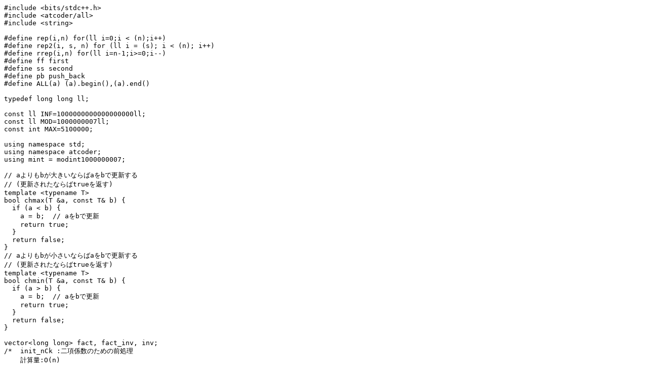

--- FILE ---
content_type: text/plain; charset=utf-8
request_url: https://yukicoder.me/submissions/676355/source
body_size: 2093
content:
#include <bits/stdc++.h>
#include <atcoder/all>
#include <string>

#define rep(i,n) for(ll i=0;i < (n);i++)
#define rep2(i, s, n) for (ll i = (s); i < (n); i++)
#define rrep(i,n) for(ll i=n-1;i>=0;i--)
#define ff first
#define ss second
#define pb push_back
#define ALL(a) (a).begin(),(a).end()

typedef long long ll;

const ll INF=1000000000000000000ll;
const ll MOD=1000000007ll;
const int MAX=5100000;

using namespace std;
using namespace atcoder;
using mint = modint1000000007;

// aよりもbが大きいならばaをbで更新する
// (更新されたならばtrueを返す)
template <typename T>
bool chmax(T &a, const T& b) {
  if (a < b) {
    a = b;  // aをbで更新
    return true;
  }
  return false;
}
// aよりもbが小さいならばaをbで更新する
// (更新されたならばtrueを返す)
template <typename T>
bool chmin(T &a, const T& b) {
  if (a > b) {
    a = b;  // aをbで更新
    return true;
  }
  return false;
}

vector<long long> fact, fact_inv, inv;
/*  init_nCk :二項係数のための前処理
    計算量:O(n)
*/
void init_nCk(int SIZE) {
    fact.resize(SIZE + 5);
    fact_inv.resize(SIZE + 5);
    inv.resize(SIZE + 5);
    fact[0] = fact[1] = 1;
    fact_inv[0] = fact_inv[1] = 1;
    inv[1] = 1;
    for (int i = 2; i < SIZE + 5; i++) {
        fact[i] = fact[i - 1] * i % MOD;
        inv[i] = MOD - inv[MOD % i] * (MOD / i) % MOD;
        fact_inv[i] = fact_inv[i - 1] * inv[i] % MOD;
    }
}
/*  nCk :MODでの二項係数を求める(前処理 int_nCk が必要)
    計算量:O(1)
*/
long long nCk(int n, int k) {
    assert(!(n < k));
    assert(!(n < 0 || k < 0));
    return fact[n] * (fact_inv[k] * fact_inv[n - k] % MOD) % MOD;
}

int main()
{
  ll p, q, r, K; cin >> p >> q >> r >> K;
  p %= 10; q %= 10; r %= 10;
  vector<int> chk(1000, 0); chk[p*100 + q*10 + r] = 2;
  int ans[1005]; ans[0] = p; ans[1] = q; ans[2] = r;

  for(ll i = 3; i <= 1004; i++){
    ans[i] = (ans[i-1] + ans[i-2] + ans[i-3]) % 10;
    if(i+1 == K){cout << ans[i] << endl; return 0;}
    ll now = ans[i-2] * 100 + ans[i-1] * 10 + ans[i];
    if(chk[now] != 0){
      ll first = chk[now]; ll cnt = i - first;
      K -= 3; K %= cnt;
      cout << ans[first + K] << endl; return 0;
    }
    chk[now] = i;
  }

  return 0;
}
